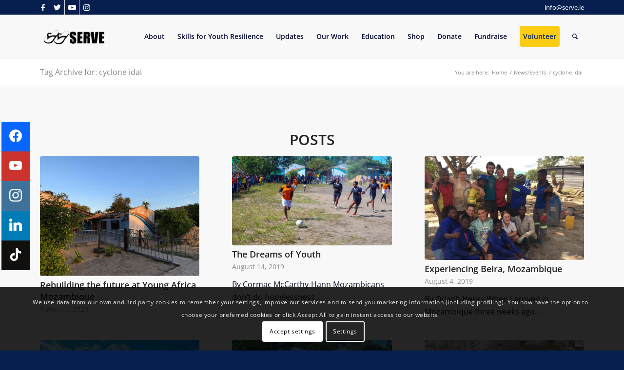

--- FILE ---
content_type: text/html; charset=utf-8
request_url: https://www.google.com/recaptcha/api2/aframe
body_size: -149
content:
<!DOCTYPE HTML><html><head><meta http-equiv="content-type" content="text/html; charset=UTF-8"></head><body><script nonce="ugK9HD2mU-9cUHlsevriPw">/** Anti-fraud and anti-abuse applications only. See google.com/recaptcha */ try{var clients={'sodar':'https://pagead2.googlesyndication.com/pagead/sodar?'};window.addEventListener("message",function(a){try{if(a.source===window.parent){var b=JSON.parse(a.data);var c=clients[b['id']];if(c){var d=document.createElement('img');d.src=c+b['params']+'&rc='+(localStorage.getItem("rc::a")?sessionStorage.getItem("rc::b"):"");window.document.body.appendChild(d);sessionStorage.setItem("rc::e",parseInt(sessionStorage.getItem("rc::e")||0)+1);localStorage.setItem("rc::h",'1768372207588');}}}catch(b){}});window.parent.postMessage("_grecaptcha_ready", "*");}catch(b){}</script></body></html>